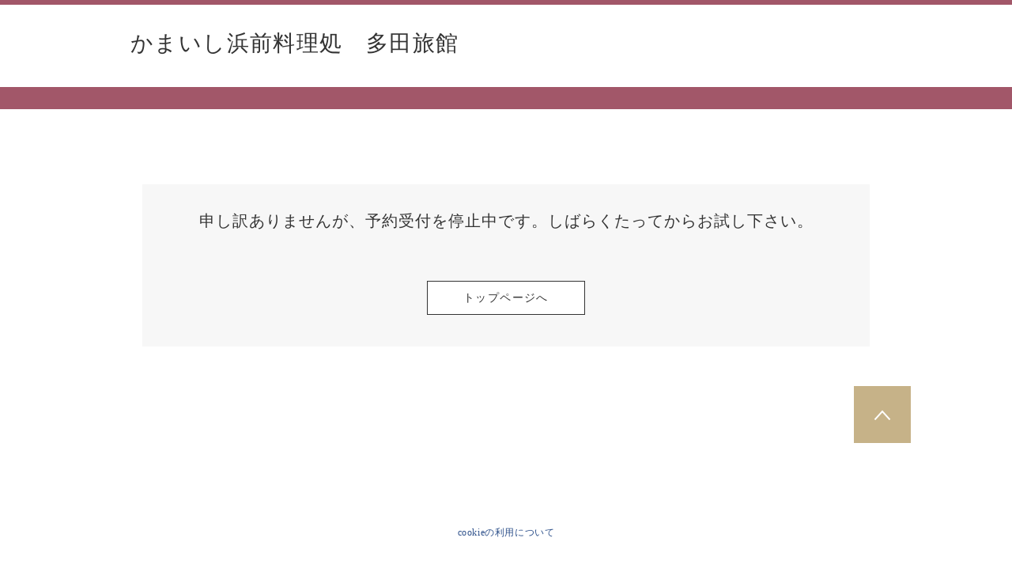

--- FILE ---
content_type: text/html;charset=UTF-8
request_url: https://www.hpdsp.net/tadaryokan/hw/hwp3200/hww3201init.do?roomCrack=200000&stayYear=&stayMonth=&stayDay=&roomCount=1&dateUndecided=1&adultNum=2&yadNo=381288&screenId=HWW3101&planCd=03652825&roomTypeCd=0421737&planListNumPlan=9_0_2
body_size: 1772
content:












<!DOCTYPE html>
<html lang="ja">
<head>
<meta http-equiv="Content-Type" content="text/html; charset=Shift_JIS">
<meta http-equiv="content-script-type" content="text/javascript">
<meta http-equiv="content-style-type" content="text/css">

<script type="text/javascript" src="/js/ComGeneral.js"></script>

<title>エラー画面</title>
	
	
		
	






<meta name="format-detection" content="telephone=no">

<link rel="stylesheet" type="text/css" href="/hw/css/common.css?20250526">

	
	
		<link rel="stylesheet" type="text/css" href="/hw/css/common_font_02.css">
		<link rel="stylesheet" type="text/css" href="/hw/css/common_color_11.css">
	


	

	
    <link rel="shortcut icon" href="" type="image/vnd.microsoft.icon">
    <link rel="icon" href="" type="image/vnd.microsoft.icon">

	<meta http-equiv="Pragma" content="no-cache">
	<meta http-equiv="Cache-Control" content="no-cache">
	<meta name="viewport" content="width=device-width, initial-scale=1.0, maximum-scale=1.0, user-scalable=no">
	<meta http-equiv="X-UA-Compatible" content="IE=edge">

</head>

<body>
    
    
       
       
      
      
    











  <script type="text/javascript" charset="utf-8"> var _rad9_g = 'n_error'; </script>	
  
    
	  <script type="text/javascript" src="//tm.r-ad.ne.jp/128/ra381288.js" charset="utf-8"></script>		
    
     
  



<input type="hidden" name="screenId" value="HWW5009">
<input type="hidden" name="processId" value="">


<div class="wrapper">


    
	
		
	 	
	 	
	





<script language="JavaScript" type="text/javascript" src="/hw/common/hpds/js/hpdsLocale.js"></script>





	













	



<header id="header" class="header" style="background-color: ">
<div class="header-inner">
   
	 <div class="header-logo">
	    
		   	
		    
			    <p class="header-yadoName">
			    	
					   	
				    	<a href="http://tadaryokan.jp/" target="_blank">
					    	かまいし浜前料理処　多田旅館
					    </a>
					    
					    
					
			    </p>
		    
	    
	 </div>

	
	<div class="header-pc">
		
		
		<div class="header-link_list">
			<ul>
				
				
			</ul>
		</div>
		
	</div>

	
	<div class="header-sp">
		
		<div class="header-link_list">
			<ul>
				
				
			</ul>
		</div>
	</div>
</div>

	
</header>
     
      	
      	<nav class="section-breadcrumb">
        	<ul itemscope itemtype="http://schema.org/BreadcrumbList" corona-parts="breadcrumb" class="breadcrumb-list">
          		<li itemscope itemprop="itemListElement" itemtype="http://schema.org/ListItem">
          		</li>
        	</ul>
	    </nav>

	    	
<main id="main" class="section-main__register">
	<div class="section-main__wh">
		<div class="section-logout">
			<div class="section-reserve__inner">
				<div class="reserve_confirmation">
					<form id="reservation_number">
						<div class="reserve_reserve-bg_gray_not-ttl">
							<div class="reserve_reserve-bg_gray__inner">
								<div class="reserve_reserve-bg_gray_ttl">
									<h1 class="reserve_reserve-bg_gray_ttl-stop">
										申し訳ありませんが、予約受付を停止中です。しばらくたってからお試し下さい。

									</h1>
								</div>
								
									<div class="reserve_reserve-bg_gray_btn">
										<div class="btn-back"><a href="http://tadaryokan.jp/">トップページへ</a></div>
									</div> <!-- /reserve_reserve-bg_gray_btn -->
								
							</div> <!-- /reserve_reserve-bg_gray__inner -->
						</div> <!-- /reserve_reserve-bg_gray_not-ttl -->
					</form>
				</div> <!-- /reserve_confirmation -->
			</div> <!-- /section-reserve__inner -->
		</div> <!-- /section-logout -->
	</div> <!-- /section-main__wh -->
</main>


	
	








<footer id="footer" class="footer" style="background-color: ">
  
  <div class="footer-translatedlink">
    <ul class="footer-translatedlist">
      
    	<li><a href="/hpdsp/doc/cookie_hpdsp.html"  target="_blank">cookieの利用について</a></li>
      
    </ul>
  </div>
</footer>
<script src="/js/jquery-2.2.4.min.js"></script>

	
		
		
			<div id ="pagetop" class="pagetop">
		
	
			<div class="btn-pagetop">
		        <a href="javascript:goPageTop();"><p>PAGE TOP</p></a>
		    </div>
		</div>
	<script language="JavaScript">
	function goPageTop(){
	    var speed = 500;
	    var target = $('html');
	    var position = target.offset().top;
	    $("html, body").animate({scrollTop:position}, speed, "swing");
	}
	</script>	




	
</div> <!-- /wrapper -->
</body>

</html>


--- FILE ---
content_type: text/css
request_url: https://www.hpdsp.net/hw/css/common_color_11.css
body_size: 1231
content:
@charset "Shift_JIS";
/*
 * color
 * 和ラグジュアリー
 */
/* ヘッダー */
.header {
  border-top-color: #a25769;
}
.header_wide {
  border-top-color: #a25769;
}
/* sp条件変更ボタン */
@media screen and (max-width: 767px) {
  .head-search {
    background-color: #a25769;
    color: #fff;
  }
  .head-search:after {
    border-top-color: #fff;
  }
  .head-search.is-active:after {
    border-bottom-color: #fff;
    border-top-color: transparent;
  }
  .head-search.is-active {
    background-color: #a25769;
  }
  .head-search .section_subhead {
    color: #fff;
  }
}
/* パンくず */
.breadcrumb-list > li a {
  color: #7a653a;
}
/* 言語メニュー */
.header-language_list li a:hover {
  background-color: #c6b288;
  border-color: #c6b288;
  color: #fff;
}
.header-language_list li.current a {
  background-color: #c6b288;
  border-color: #c6b288;
  color: #fff;
}
/* パンくずナビ */
.section-breadcrumb {
  background-color: #a25769;
  color: #fff;
}
/* プラン一覧 */
.plan_list-detail_head {
  border-bottom-color: #c6b288;
}
.plan_list-detail_list > li {
  border-bottom-color: #c6b288;
}
.plan_list-detail_btn a {
  background-color: #c6b288;
}
/* プラン詳細 */
.section-plan_detail_contents-upGrade {
  background-color: #a25769;
}
.plan_detail_payment_body {
  background-color: #a25769;
}
@media screen and (max-width: 767px) {
  .plan_detail_main_payment_sp_btn {
    background-color: #c6b288;
  }
}
.plan_detail_main-sub_ttl {
  border-bottom-color: #c6b288;
  color: #7a653a;
}
.plan_detail_main-text_content {
  border-bottom-color: #c6b288;
}
.search_plan_form-wrapper_detail {
  border-color: #a25769;
}
.plan_detail_calender-head_ttl-bold {
  color: #7a653a;
}
.search_plan_form_date-stay_detail-icon path {
  fill: #c6b288;
}
.search_plan_form_room_number_detail-icon path {
  fill: #c6b288;
}
/* spの写真インジケーター */
.photo-area-pointer li.current {
  background-color: #a25769;
  border-color: #a25769;
}
/* プラン詳細のカレンダー */
.table_calender-wrapper {
  background-color: #a25769;
}
.table_calender-wrapper .table_calender-head a {
  color: #fff;
}
.table_calender-ttl {
  color: #fff;
}
.table_calender-enable:hover {
  background-color: #c6b288;
  color: #fff;
}
.table_calender-btn_prev a:before {
  border-right-color: #fff;
}
.table_calender-btn_next a:after {
  border-left-color: #fff;
}
.table_calender_sp-link a {
  background-color: #c6b288;
  color: #fff;
}
/* プラン一覧検索パネル内のカレンダー */
.panel_calendar_input input[type=checkbox]:checked + label {
  background-color: #7a653a;
}
.panel_calendar_input .day:not([disabled="disabled"]):hover {
  background-color: #7a653a;
  color: #fff;
}
/* 予約入力 */
.reserve_input_caption-head {
  border-left-color: #a25769;
}
.register-config__list > li > a {
  background-color: #c6b288;
  color: #fff;
}
/* 予約フローナビ */
.reserve_flow-list > li.is_active,
.reserve_flow-list-02 > li.is_active,
.reserve_flow-list-03 > li.is_active,
.reserve_flow-list-04 > li.is_active,
.reserve_flow-list-05 > li.is_active,
.reserve_flow-list-06 > li.is_active {
  border-bottom-color: #c6b288;
}
.reserve_flow-list > li.is_current,
.reserve_flow-list-02 > li.is_current,
.reserve_flow-list-03 > li.is_current,
.reserve_flow-list-04 > li.is_current,
.reserve_flow-list-05 > li.is_current,
.reserve_flow-list-06 > li.is_current {
  border-bottom-color: #c6b288;
  color: #7a653a;
}
/* 予約入力画面のコンテンツタイトル */
.reserve_input_main-ttl {
  border-bottom-color: #c6b288;
  color: #7a653a;
}
/****** ボタンカラー ******/
.btn-action a {
  background-color: #c6b288;
  border-color: #c6b288;
  color: #fff;
}
.btn-action button {
  background-color: #c6b288;
  border-color: #c6b288;
  color: #fff;
}
.btn-search_plan {
  background-color: #c6b288;
  color: #fff;
}
.btn-search_plan:after {
  border-left-color: #fff;
}
.btn-confirm a {
  color: #fff;
  border-color: #c6b288;
  background-color: #c6b288;
}
.btn-next a {
  color: #fff;
  border-color: #c6b288;
  background-color: #c6b288;
}
.btn-next button {
  color: #fff;
  border-color: #c6b288;
  background-color: #c6b288;
}
.plan_detail_upGrade-btn a {
  background-color: #c6b288;
  color: #fff;
}
.plan_detail_upGrade-btn a:after {
  border-left-color: #fff;
}
.plan_detail_upGrade-ttl {
  color: #fff;
}
@media screen and (max-width: 767px) {
  .btn-small_bk_sp {
    background-color: #c6b288;
    color: #fff;
  }
}
@media screen and (max-width: 767px) {
  .btn-small_bk_prev_sp {
    background-color: #c6b288;
    color: #fff;
  }
}
.search_plan_form-submit {
  background-color: #c6b288;
  color: #fff;
}
.search_plan_form-submit:after {
  border-left-color: #fff;
}
.plan_detail_payment_submit a {
  background-color: #c6b288;
  color: #fff;
}
.plan_detail_payment_submit a:after {
  border-left-color: #fff;
}
.search_plan_form-wrapper_detail .search_plan_form-submit {
  background-color: #fff;
  color: #7a653a;
  border-color: #c6b288;
}
.search_plan_form-yoyaku_submit a {
  background-color: #c6b288;
  color: #fff;
}
/* ページトップボタン */
.btn-pagetop {
  background-color: #c6b288;
}
/* 予約入力ライトナビ */
.rightNav {
  border-color: #c6b288;
}
.rightNav__heading {
  color: #7a653a;
}
.rightNav__header::after {
  border-color: #c6b288;
}
.rightNav__header.on::after {
  border-color: #c6b288;
}

--- FILE ---
content_type: text/javascript; charset=utf-8
request_url: https://tm.r-ad.ne.jp/cv?k=&k2=&h=www.hpdsp.net&s=1&p=%2Ftadaryokan%2Fhw%2Fhwp3200%2Fhww3201init.do%3FroomCrack%3D200000%26stayYear%3D%26stayMonth%3D%26stayDay%3D%26roomCount%3D1%26dateUndecided%3D1%26adultNum%3D2%26yadNo%3D381288%26screenId%3DHWW3101%26planCd%3D03652825%26roomTypeCd%3D0421737%26planListNumPlan%3D9_0_2&r=none&t=%E3%82%A8%E3%83%A9%E3%83%BC%E7%94%BB%E9%9D%A2&x=1768964341039&u=&y=&j=ld&d=128&c=381288&ex=&z=&w=0&g=n_error&_r=930
body_size: 77
content:
_RAD9.sync("5KE2x1008A15E001V2jS","5KE2x1008A15E001V2jS");
